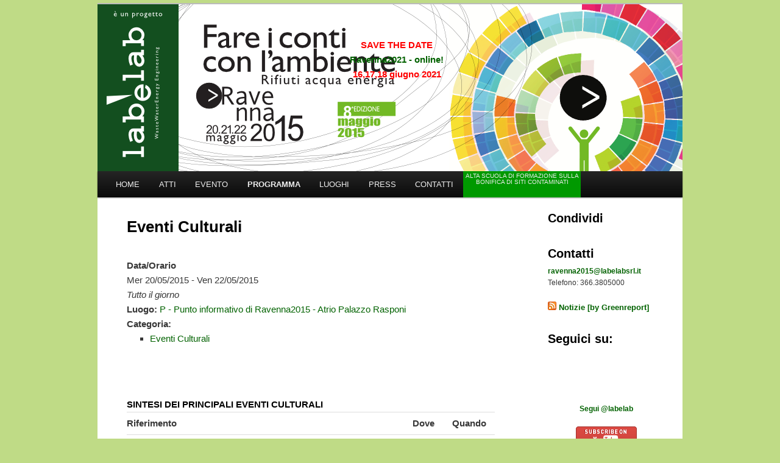

--- FILE ---
content_type: text/html; charset=UTF-8
request_url: https://www.labelabsrl.it/ravenna2015/events/eventi-culturali/
body_size: 8143
content:
<!DOCTYPE html> <!--[if IE 6]><html id="ie6" lang="it-IT" prefix="og: https://ogp.me/ns# fb: https://ogp.me/ns/fb# article: https://ogp.me/ns/article#"> <![endif]--> <!--[if IE 7]><html id="ie7" lang="it-IT" prefix="og: https://ogp.me/ns# fb: https://ogp.me/ns/fb# article: https://ogp.me/ns/article#"> <![endif]--> <!--[if IE 8]><html id="ie8" lang="it-IT" prefix="og: https://ogp.me/ns# fb: https://ogp.me/ns/fb# article: https://ogp.me/ns/article#"> <![endif]--> <!--[if !(IE 6) | !(IE 7) | !(IE 8)  ]><!--><html lang="it-IT" prefix="og: https://ogp.me/ns# fb: https://ogp.me/ns/fb# article: https://ogp.me/ns/article#" xmlns:fb="http://ogp.me/ns/fb#"> <!--<![endif]--><head><meta charset="UTF-8" /><meta name="viewport" content="width=device-width" /><link media="all" href="https://www.labelabsrl.it/ravenna2015/wp-content/cache/autoptimize/4/css/autoptimize_27a8efbb3c5e042c2ab623f26309505b.css" rel="stylesheet" /><title>Eventi Culturali | Ravenna2015 &#8211; 20/21/22 MAGGIO 2015</title><link rel="profile" href="http://gmpg.org/xfn/11" /><link rel="pingback" href="https://www.labelabsrl.it/ravenna2015/xmlrpc.php" /><link rel="icon" 
 type="image/png" 
 href="http://www.labelab.it/ravenna2012/favicon.png"> <!--[if lt IE 9]> <script src="https://www.labelabsrl.it/ravenna2015/wp-content/themes/twentyeleven/js/html5.js" type="text/javascript"></script> <![endif]--><link rel='dns-prefetch' href='//s.w.org' /><link rel="alternate" type="application/rss+xml" title="Ravenna2015 - 20/21/22 MAGGIO 2015 &raquo; Feed" href="https://www.labelabsrl.it/ravenna2015/feed/" /><link rel="alternate" type="application/rss+xml" title="Ravenna2015 - 20/21/22 MAGGIO 2015 &raquo; Feed dei commenti" href="https://www.labelabsrl.it/ravenna2015/comments/feed/" /> <script type='text/javascript' id='wp-polyfill-js-after'>( 'fetch' in window ) || document.write( '<script src="https://www.labelabsrl.it/ravenna2015/wp-includes/js/dist/vendor/wp-polyfill-fetch.min.js?ver=3.0.0"></scr' + 'ipt>' );( document.contains ) || document.write( '<script src="https://www.labelabsrl.it/ravenna2015/wp-includes/js/dist/vendor/wp-polyfill-node-contains.min.js?ver=3.42.0"></scr' + 'ipt>' );( window.DOMRect ) || document.write( '<script src="https://www.labelabsrl.it/ravenna2015/wp-includes/js/dist/vendor/wp-polyfill-dom-rect.min.js?ver=3.42.0"></scr' + 'ipt>' );( window.URL && window.URL.prototype && window.URLSearchParams ) || document.write( '<script src="https://www.labelabsrl.it/ravenna2015/wp-includes/js/dist/vendor/wp-polyfill-url.min.js?ver=3.6.4"></scr' + 'ipt>' );( window.FormData && window.FormData.prototype.keys ) || document.write( '<script src="https://www.labelabsrl.it/ravenna2015/wp-includes/js/dist/vendor/wp-polyfill-formdata.min.js?ver=3.0.12"></scr' + 'ipt>' );( Element.prototype.matches && Element.prototype.closest ) || document.write( '<script src="https://www.labelabsrl.it/ravenna2015/wp-includes/js/dist/vendor/wp-polyfill-element-closest.min.js?ver=2.0.2"></scr' + 'ipt>' );( 'objectFit' in document.documentElement.style ) || document.write( '<script src="https://www.labelabsrl.it/ravenna2015/wp-includes/js/dist/vendor/wp-polyfill-object-fit.min.js?ver=2.3.4"></scr' + 'ipt>' );</script> <link rel="https://api.w.org/" href="https://www.labelabsrl.it/ravenna2015/wp-json/" /><link rel="EditURI" type="application/rsd+xml" title="RSD" href="https://www.labelabsrl.it/ravenna2015/xmlrpc.php?rsd" /><link rel="wlwmanifest" type="application/wlwmanifest+xml" href="https://www.labelabsrl.it/ravenna2015/wp-includes/wlwmanifest.xml" /><meta name="generator" content="WordPress 5.7.14" /><link rel="canonical" href="https://www.labelabsrl.it/ravenna2015/events/eventi-culturali/" /><link rel="alternate" type="application/json+oembed" href="https://www.labelabsrl.it/ravenna2015/wp-json/oembed/1.0/embed?url=https%3A%2F%2Fwww.labelabsrl.it%2Fravenna2015%2Fevents%2Feventi-culturali%2F" /><link rel="alternate" type="text/xml+oembed" href="https://www.labelabsrl.it/ravenna2015/wp-json/oembed/1.0/embed?url=https%3A%2F%2Fwww.labelabsrl.it%2Fravenna2015%2Fevents%2Feventi-culturali%2F&#038;format=xml" /><meta name="wpsso:mark:begin" content="wpsso meta tags begin"/><meta name="generator" content="WPSSO Core 8.28.2/S"/><link rel="shortlink" href="https://www.labelabsrl.it/ravenna2015/?p=238"/><meta property="fb:app_id" content="966242223397117"/><meta property="og:type" content="article"/><meta property="og:url" content="https://www.labelabsrl.it/ravenna2015/events/eventi-culturali/"/><meta property="og:locale" content="it_IT"/><meta property="og:site_name" content="Ravenna2015 - 20/21/22 MAGGIO 2015"/><meta property="og:title" content="Eventi Culturali"/><meta property="og:description" content="Dove Quando EMERGENZE CREATIVE 2015 | 8a edizione a cura di Silvia Cirelli artista: Sergio Policicchio happening artistico Clicca per dettagli. via Casa Matha Dal 20 al 22 maggio 2015 ore 16-19 Conferenza-Educational &quot;turismo sostenibile e conservazione delle biodiversit&agrave; &quot; - Con la..."/><meta property="og:updated_time" content="2015-04-15T12:49:37+00:00"/><meta property="og:image" content="https://www.labelabsrl.it/ravenna2015/wp-content/uploads/sites/4/2015/03/raccolta-differenziata_ravenna-22-maggio-1200x630-cropped.jpg"/><meta property="og:image:width" content="1200"/><meta property="og:image:height" content="630"/><meta property="article:publisher" content="https://www.facebook.com/labelabsrl"/><meta property="article:published_time" content="2015-03-23T07:48:52+00:00"/><meta property="article:modified_time" content="2015-04-15T12:49:37+00:00"/><meta name="twitter:domain" content="www.labelabsrl.it"/><meta name="twitter:site" content="@labelab"/><meta name="twitter:title" content="Eventi Culturali"/><meta name="twitter:description" content="Dove Quando EMERGENZE CREATIVE 2015 | 8a edizione a cura di Silvia Cirelli artista: Sergio Policicchio happening artistico Clicca per dettagli. via Casa Matha Dal 20 al 22 maggio 2015 ore 16-19..."/><meta name="twitter:card" content="summary_large_image"/><meta name="twitter:image" content="https://www.labelabsrl.it/ravenna2015/wp-content/uploads/sites/4/2015/03/raccolta-differenziata_ravenna-22-maggio-1200x1704.jpg?p=238"/><meta name="twitter:label1" content="Written by"/><meta name="twitter:data1" content="webmaster"/><meta name="twitter:label2" content="Est. reading time"/><meta name="twitter:data2" content="1 minute"/><link itemprop="url" href="https://www.labelabsrl.it/ravenna2015/events/eventi-culturali/"/><meta itemprop="name" content="Eventi Culturali"/><meta itemprop="description" content="Dove Quando EMERGENZE CREATIVE 2015 | 8a edizione a cura di Silvia Cirelli artista: Sergio Policicchio happening artistico Clicca per dettagli. via Casa Matha Dal 20 al 22 maggio 2015 ore 16-19 Conferenza-Educational &quot;turismo sostenibile e..."/><link itemprop="image" href="https://www.labelabsrl.it/ravenna2015/wp-content/uploads/sites/4/2015/03/raccolta-differenziata_ravenna-22-maggio-1200x1200-cropped.jpg"/><link itemprop="image" href="https://www.labelabsrl.it/ravenna2015/wp-content/uploads/sites/4/2015/03/raccolta-differenziata_ravenna-22-maggio-1200x900-cropped.jpg"/><link itemprop="image" href="https://www.labelabsrl.it/ravenna2015/wp-content/uploads/sites/4/2015/03/raccolta-differenziata_ravenna-22-maggio-1200x675-cropped.jpg"/><link itemprop="thumbnailurl" href="https://www.labelabsrl.it/ravenna2015/wp-content/uploads/sites/4/2015/03/raccolta-differenziata_ravenna-22-maggio-1200x630-cropped.jpg"/><meta name="author" content="webmaster"/><meta name="description" content="Dove Quando EMERGENZE CREATIVE 2015 | 8a edizione a cura di Silvia Cirelli artista: Sergio Policicchio happening artistico Clicca per dettagli. via Casa Matha Dal 20 al 22 maggio 2015 ore 16-19 Conferenza-Educational..."/><meta name="thumbnail" content="https://www.labelabsrl.it/ravenna2015/wp-content/uploads/sites/4/2015/03/raccolta-differenziata_ravenna-22-maggio-1200x630-cropped.jpg"/><meta name="robots" content="follow, index, max-snippet:-1, max-image-preview:large, max-video-preview:-1"/><meta name="wpsso:mark:end" content="wpsso meta tags end"/>  <script type="text/javascript">var _gaq = _gaq || [];
  _gaq.push(['_setAccount', 'UA-3964138-9']);
  _gaq.push(['_setCookiePath', '/ravenna2015']);
  _gaq.push(['_trackPageview']);

  (function() {
    var ga = document.createElement('script'); ga.type = 'text/javascript'; ga.async = true;
    ga.src = ('https:' == document.location.protocol ? 'https://ssl' : 'http://www') + '.google-analytics.com/ga.js';
    var s = document.getElementsByTagName('script')[0]; s.parentNode.insertBefore(ga, s);
  })();</script> </head><body class="event-template-default single single-event postid-238 wp-embed-responsive single-author singular two-column right-sidebar"><div id="fb-root"></div><div id="page" class="hfeed"><header id="branding" role="banner"><div id="postit-top"><div style="position:relative;top:35px;"><span style="color:#ff0000;">SAVE THE DATE<br><a href="https://www.labelab.it/ravenna2021/">Ravenna2021 - online!</a><br>16,17,18 giugno 2021</span></div></div><hgroup><h1 id="site-title"><span><a href="https://www.labelabsrl.it/ravenna2015/" title="Ravenna2015 &#8211; 20/21/22 MAGGIO 2015" rel="home">Ravenna2015 &#8211; 20/21/22 MAGGIO 2015</a></span></h1><h2 id="site-description">Fare i conti con l&#039;ambiente</h2></hgroup> <a href="https://www.labelabsrl.it/ravenna2015/"> <img src="https://www.labelabsrl.it/ravenna2015/wp-content/uploads/sites/4/2014/07/banner_home.png" width="1000" height="288" alt="" /> </a><div class="only-search with-image"></div><nav id="access" role="navigation"><h3 class="assistive-text">Menu principale</h3><div class="skip-link"><a class="assistive-text" href="#content" title="Vai al contenuto principale">Vai al contenuto principale</a></div><div class="skip-link"><a class="assistive-text" href="#secondary" title="Vai al contenuto secondario">Vai al contenuto secondario</a></div><div class="menu-menu-1-container"><ul><li id="item-id">Menu:</li><li id="menu-item-18" class="menu-item menu-item-type-custom menu-item-object-custom menu-item-home menu-item-18"><a href="http://www.labelabsrl.it/ravenna2015/">Home</a></li><li id="menu-item-419" class="menu-item menu-item-type-post_type menu-item-object-page menu-item-419"><a href="https://www.labelabsrl.it/ravenna2015/atti/">Atti</a></li><li id="menu-item-189" class="menu-item menu-item-type-post_type menu-item-object-page menu-item-has-children menu-item-189"><a href="https://www.labelabsrl.it/ravenna2015/evento/">Evento</a><ul class="sub-menu"><li id="menu-item-191" class="menu-item menu-item-type-post_type menu-item-object-page menu-item-191"><a href="https://www.labelabsrl.it/ravenna2015/evento/patrocini/">Patrocini</a></li><li id="menu-item-203" class="menu-item menu-item-type-post_type menu-item-object-page menu-item-203"><a href="https://www.labelabsrl.it/ravenna2015/evento/con-il-contributo-di/">Con il contributo di</a></li><li id="menu-item-190" class="menu-item menu-item-type-post_type menu-item-object-page menu-item-190"><a href="https://www.labelabsrl.it/ravenna2015/evento/partner/">Partner</a></li><li id="menu-item-207" class="menu-item menu-item-type-post_type menu-item-object-page menu-item-207"><a href="https://www.labelabsrl.it/ravenna2015/evento/collaborazione-scientifica/">Collaborazione scientifica</a></li><li id="menu-item-204" class="menu-item menu-item-type-post_type menu-item-object-page menu-item-204"><a href="https://www.labelabsrl.it/ravenna2015/evento/media-partner/">Media partner</a></li><li id="menu-item-212" class="menu-item menu-item-type-post_type menu-item-object-page menu-item-212"><a href="https://www.labelabsrl.it/ravenna2015/evento/supporto/">Supporto</a></li><li id="menu-item-220" class="menu-item menu-item-type-post_type menu-item-object-page menu-item-220"><a href="https://www.labelabsrl.it/ravenna2015/evento/condizioni-di-partecipazione-e-iscrizione/">Condizioni</a></li></ul></li><li id="menu-item-227" class="menu-item menu-item-type-post_type menu-item-object-page current-menu-ancestor current-menu-parent current_page_parent current_page_ancestor menu-item-has-children menu-item-227"><a href="https://www.labelabsrl.it/ravenna2015/programma/">Programma</a><ul class="sub-menu"><li id="menu-item-235" class="menu-item menu-item-type-post_type menu-item-object-page menu-item-235"><a href="https://www.labelabsrl.it/ravenna2015/programma/conferenze/">Conferenze</a></li><li id="menu-item-237" class="menu-item menu-item-type-post_type menu-item-object-page menu-item-237"><a href="https://www.labelabsrl.it/ravenna2015/programma/labmeeting/">Labmeeting</a></li><li id="menu-item-236" class="menu-item menu-item-type-post_type menu-item-object-page menu-item-236"><a href="https://www.labelabsrl.it/ravenna2015/programma/workshop/">Workshop</a></li><li id="menu-item-239" class="menu-item menu-item-type-post_type menu-item-object-event current-menu-item menu-item-239"><a href="https://www.labelabsrl.it/ravenna2015/events/eventi-culturali/" aria-current="page">Eventi Culturali</a></li></ul></li><li id="menu-item-22" class="menu-item menu-item-type-post_type menu-item-object-page menu-item-22"><a title="Luoghi e Ospitalità" href="https://www.labelabsrl.it/ravenna2015/luoghi/">Luoghi</a></li><li id="menu-item-170" class="menu-item menu-item-type-post_type menu-item-object-page menu-item-170"><a href="https://www.labelabsrl.it/ravenna2015/press/">Press</a></li><li id="menu-item-25" class="menu-item menu-item-type-post_type menu-item-object-page menu-item-25"><a href="https://www.labelabsrl.it/ravenna2015/contatti/">Contatti</a></li><li id="menu-item-245" class="menu-item menu-item-type-custom menu-item-object-custom menu-item-245"><a href="http://www.labelabsrl.it/ravenna2015/bonifiche/">ALTA SCUOLA DI FORMAZIONE  SULLA BONIFICA DI SITI CONTAMINATI</a></li></ul></div></nav></header><div id="main"><div id="primary"><div id="content" role="main"><article id="post-238" class="post-238 event type-event status-publish hentry event-categories-eventi-culturali"><header class="entry-header"><h1 class="entry-title">Eventi Culturali</h1></header><div class="entry-content"><div id='eventimg'></div><p style='width:350px;'> <strong>Data/Orario</strong><br/> Mer 20/05/2015 - Ven 22/05/2015<br /><i>Tutto il giorno</i></p><p> <strong>Luogo:</strong> <a href="https://www.labelabsrl.it/ravenna2015/locations/p-punto-informativo-di-ravenna2015-atrio-palazzo-rasponi/">P - Punto informativo di Ravenna2015 - Atrio Palazzo Rasponi</a></p><p> <strong>Categoria: </strong><ul class="event-categories"><li><a href="https://www.labelabsrl.it/ravenna2015/events/categories/eventi-culturali/">Eventi Culturali</a></li></ul></p> <br style="clear:both" /> <br /><h2><b>SINTESI DEI PRINCIPALI EVENTI CULTURALI </b></h2><table border="1" width="654" cellspacing="0" cellpadding="0"><tbody><tr><td width="539"><strong>Riferimento</strong></td><td width="47"><p align="center"><strong>Dove</strong></p></td><td width="68"><p align="center"><strong>Quando</strong></p></td></tr><tr><td width="539"><a title="EMERGENZE CREATIVE 2015 | 8a edizione" href="http://www.labelabsrl.it/ravenna2015/evento/emergenze-creative-2015/"><strong>EMERGENZE CREATIVE 2015 | 8a edizione</strong></a><br /> <a title="EMERGENZE CREATIVE 2015 | 8a edizione" href="http://www.labelabsrl.it/ravenna2015/evento/emergenze-creative-2015/"><strong>a cura di Silvia Cirelli</strong></a><br /> <a title="EMERGENZE CREATIVE 2015 | 8a edizione" href="http://www.labelabsrl.it/ravenna2015/evento/emergenze-creative-2015/"><strong>artista: Sergio Policicchio</strong></a><br /> <a title="EMERGENZE CREATIVE 2015 | 8a edizione" href="http://www.labelabsrl.it/ravenna2015/evento/emergenze-creative-2015/"><strong>happening artistico </strong></a></p><p><a title="EMERGENZE CREATIVE 2015 | 8a edizione" href="http://www.labelabsrl.it/ravenna2015/evento/emergenze-creative-2015/">Clicca per dettagli.</a></td><td width="47"><p style="text-align: center;">via Casa Matha</p></td><td width="68"><p align="center">Dal 20 al 22 maggio 2015<br /> ore 16-19</p></td></tr><tr><td width="539"><strong>Conferenza-Educational &#8220;turismo sostenibile e conservazione delle biodiversità &#8221; &#8211; </strong>Con la partecipazione di Luigi Bruzzi (Dipartimento di Fisica, Uni Bologna) e Marco Abbiati (Scienze Biologiche, Geologiche e Ambientali, Ravenna)</td><td width="47"><p style="text-align: center;">Liceo Scientifico Oriani</p></td><td width="68"><p style="text-align: center;">Giovedì 21 maggio 2015<br /> ore 9</p></td></tr><tr><td width="539"><strong>Conferenza-Educational &#8220;Il viaggio come metafora della vita&#8221; </strong>(seconda edizione)Con la partecipazione di Umberto Torelli, Corriere della Sera</td><td width="47"><p style="text-align: center;">Liceo Classico Dante Alighieri</p></td><td width="68"><p style="text-align: center;">Venerdì 22 maggio 2015<br /> ore 11</p></td></tr><tr><td width="539"><a title="Clicca per visualizzare la locandina" href="http://www.labelabsrl.it/ravenna2015/wp-content/uploads/sites/4/2015/03/raccolta-differenziata_ravenna-22-maggio.jpg">Presentazione del Libro &#8220;<strong>La raccolta differenziata&#8221;</strong></a>, il saggio di Daniele Fortini, Nadia Ramazzini &#8211; Ediesse Editrice. Introduce: Filippo Brandolini, Presidente Federambiente</td><td width="47"><p style="text-align: center;">Libreria Feltrinelli Via Diaz</p></td><td width="68"><p style="text-align: center;">Venerdì 22 maggio 2015<br /> ore 16</p></td></tr><tr><td width="539"><strong>DissensoCognitivo | Live painting a tema ambientale. </strong><a href="http://www.flickr.com/photos/79994899@N02">http://www.flickr.com/photos/79994899@N02</a></td><td width="47">Luoghi vari</td><td width="68"><p align="center">Dal 20 al 22 maggio 2015</p></td></tr><tr><td width="539"><strong>Mostra MAR: Il Bel Paese<br /> </strong>L’Italia dal Risorgimento alla Grande Guerra<br /> dai Macchiaioli ai Futuristi<br /> 22 febbraio &#8211; 14 giugno 2015Scarica la locandina: <a class="download-link" title="" href="http://www.labelabsrl.it/ravenna2015/download/275/" rel="nofollow"> pieghevole-EN-web.pdf</a></td><td width="47">MAR Museo d&#8217;Arte della città di Ravenna</td><td width="68"><p align="center">fino al 14 giugno 2015</p></td></tr></tbody></table> Aggiungi al tuo calendario: <a href="https://www.labelabsrl.it/ravenna2015/events/eventi-culturali/ical/">iCal</a> / <a href="http://www.google.com/calendar/event?action=TEMPLATE&#038;text=Eventi+Culturali&#038;dates=20150520T000000/20150522T000000&#038;details=%3Cb%3ESINTESI+DEI+PRINCIPALI+EVENTI+CULTURALI+%3C%2Fb%3E%3Cstrong%3ERiferimento%3C%2Fstrong%3E%3Cstrong%3EDove%3C%2Fstrong%3E%3Cstrong%3EQuando%3C%2Fstrong%3E%3Ca+title%3D%22EMERGENZE+CREATIVE+2015+%7C+8a+edizione%22+href%3D%22http%3A%2F%2Fwww.labelabsrl.it%2Fravenna2015%2Fevento%2Femergenze-creative-2015%2F%22%3E%3Cstrong%3EEMERGENZE+CREATIVE+2015+%7C+8a+edizione%3C%2Fstrong%3E%3C%2Fa%3E%3Ca+title%3D%22EMERGENZE+CREATIVE+2015+%7C+8a+edizione%22+href%3D%22http%3A%2F%2Fwww.labelabsrl.it%2Fravenna2015%2Fevento%2Femergenze-creative-2015%2F%22%3E%3Cstrong%3Ea+cura+di+Silvia+Cirelli%3C%2Fstrong%3E%3C%2Fa%3E%3Ca+title%3D%22EMERGENZE+CREATIVE+2015+%7C+8a+edizione%22+href%3D%22http%3A%2F%2Fwww.labelabsrl.it%2Fravenna2015%2Fevento%2Femergenze-creative-2015%2F%22%3E%3Cstrong%3Eartista%3A+Sergio+Policicchio%3C%2Fstrong%3E%3C%2Fa%3E%3Ca+title%3D%22EMERGENZE+CREATIVE+2015+%7C+8a+edizione%22+href%3D%22http%3A%2F%2Fwww.labelabsrl.it%2Fravenna2015%2Fevento%2Femergenze-creative-2015%2F%22%3E%3Cstrong%3Ehappening+artistico+%3C%2Fstrong%3E%3C%2Fa%3E%3Ca+title%3D%22EMERGENZE+CREATIVE+2015+%7C+8a+edizione%22+href%3D%22http%3A%2F%2Fwww.labelabsrl.it%2Fravenna2015%2Fevento%2Femergenze-creative-2015%2F%22%3EClicca+per+dettagli.%3C%2Fa%3Evia+Casa+MathaDal+20+al+22+maggio+2...&#038;location=Piazza+Kennedy%2C+12%2C+Ravenna%2C+Italia&#038;trp=false&#038;sprop=https%3A%2F%2Fwww.labelabsrl.it%2Fravenna2015%2Fevents%2Feventi-culturali%2F&#038;sprop=name:Ravenna2015+-+20%2F21%2F22+MAGGIO+2015&#038;ctz=Europe%2FRome" target="_blank"><img src="https://www.google.com/calendar/images/ext/gc_button2.gif" alt="0" border="0"></a><div id='relatori'></div></div><footer class="entry-meta"></footer></article><div id="comments"></div></div></div><div id="secondary" class="widget-area" role="complementary"><aside id="text-5" class="widget widget_text"><h3 class="widget-title">Condividi</h3><div class="textwidget"><fb:share-button type="button"></fb:share-button></div></aside><aside id="text-6" class="widget widget_text"><h3 class="widget-title">Contatti</h3><div class="textwidget"><a href="javascript:DeCryptX('0r0a3y2g1o0n1b021101270@1m2c1c1f3o1b3e2u0r2n203l0t')">&#114;&#97;&#118;&#101;n&#110;a2015&#64;&#108;&#97;&#98;el&#97;&#98;srl.it</a><br /> Telefono: 366.3805000</div></aside><aside id="rss-2" class="widget widget_rss"><h3 class="widget-title"><a class="rsswidget" href="http://www.greenreport.it/feed/"><img class="rss-widget-icon" style="border:0" width="14" height="14" src="https://www.labelabsrl.it/ravenna2015/wp-includes/images/rss.png" alt="RSS" /></a> <a class="rsswidget" href="">Notizie [by Greenreport]</a></h3></aside><aside id="text-7" class="widget widget_text"><h3 class="widget-title">Seguici su:</h3><div class="textwidget"><center> <iframe src="//www.facebook.com/plugins/follow.php?href=https%3A%2F%2Fwww.facebook.com%2Flabelabsrl&amp;width=200&amp;height=80&amp;colorscheme=light&amp;layout=standard&amp;show_faces=true" scrolling="no" frameborder="0" style="border:none; overflow:hidden; width:100%; height:80px;" allowTransparency="true"></iframe> <a href="https://twitter.com/labelab" class="twitter-follow-button" data-show-count="false" data-lang="it" data-dnt="true">Segui @labelab</a> <br /><br /> <a href="http://www.youtube.com/user/progettolabelab"><img src="//s.ytimg.com/yt/img/creators_corner/Subscribe_to_my_videos/YT_Subscribe_130x36_red.png" alt="Iscriviti al mio canale YouTube"/></a><img src="//www.youtube-nocookie.com/gen_204?feature=creators_cornier-//s.ytimg.com/yt/img/creators_corner/Subscribe_to_my_videos/YT_Subscribe_130x36_red.png" style="display: none"/></center></div></aside></div> ﻿</div><footer id="colophon" role="contentinfo"><div id="site-generator"><div style='float:right;width:209px;margin-top:-15px;'><a href='http://www.comune.ra.it/' title='In collaborazione con il Comune di Ravenna.' target='_blank'><img alt='Loghi Comune Ravenna' src='http://www.labelab.it/site/wp-content/uploads/sites/4/com-ravenna-2015.png' width=209 height=80></a></div><strong>Ravenna2015</strong> e' un progetto <a href="http://www.labelab.it" target="_BLANK">Labelab Srl</a> &copy; 2014 P.IVA: 02151361207<br /> <a href='http://www.labelab.it/ravenna2015/'>Home</a> / <a href="http://www.labelab.it/site/wp-content/uploads/sites/2/notelegali.php" onClick= "window.open('http://www.labelab.it/site/wp-content/uploads/sites/4/notelegali.php','Note Legali', 'height=600, width=800, scrollbars, top=60, left=40');return false;">Note legali</a> / <a href="http://www.labelab.it/ravenna2015/privacy/" onClick= "window.open('http://www.labelab.it/ravenna2015/privacy/','Privacy', 'height=600, width=800, scrollbars, top=60, left=40');return false;">Privacy</a> / <a href="#">Contatti</a></div><div id="footer-banner"><div id="footerloghi" class="table"><div class="row"><div class="firsttd cell">Con il contributo di</div><div class="cell"><a target="_blank" href="http://www.labelab.it/ravenna2015/wp-content/plugins/wp-adserve/adclick.php?id=1035" style="text-decoration:none;" title="sponsor: Ordine degli Ingegneri della provincia di Ravenna"><img src="/site/wp-content/uploads/sites/4/banner/patrocini/ingegneri-RA.png" alt="Ordine degli Ingegneri della provincia di Ravenna"></a></div><div class="cell"><a target="_blank" href="http://www.labelab.it/ravenna2015/wp-content/plugins/wp-adserve/adclick.php?id=28" style="text-decoration:none;" title="sponsor: Camera di Commercio Ravenna"><img src="/site/wp-content/uploads/sites/4/banner/patrocini/cammcommra.png" alt="Camera di Commercio Ravenna"></a></div><div class="cell"><a target="_blank" href="http://www.labelab.it/ravenna2015/wp-content/plugins/wp-adserve/adclick.php?id=1039" style="text-decoration:none;" title="sponsor: ENEL spa"><img src="/site/wp-content/uploads/sites/4/banner/sponsor/ENEL.png" alt="ENEL spa"></a></div><div class="cell"><a target="_blank" href="http://www.labelab.it/ravenna2015/wp-content/plugins/wp-adserve/adclick.php?id=1017" style="text-decoration:none;" title="sponsor: Hera Spa"><img src="/site/wp-content/uploads/sites/4/banner/sponsor/hera.png" alt="Hera Spa"></a></div><div class="cell"><a target="_blank" href="http://www.labelab.it/ravenna2015/wp-content/plugins/wp-adserve/adclick.php?id=1186" style="text-decoration:none;" title="sponsor: Consorzio ASTRA"><img src="/site/wp-content/uploads/sites/4/banner/sponsor/Ra2014-140x80-astra.png" alt="Consorzio ASTRA"></a></div><div class="cell"><a target='_blank' href='http://www.labelab.it/ravenna2015/wp-content/plugins/wp-adserve/adclick.php?id=152' style='text-decoration:none;' title='partner: SGM Ingegneria srl, Ferrara' ><img src='/site/wp-content/uploads/sites/4/banner/partner/sgmingegneria.png' alt='SGM Ingegneria srl, Ferrara' /></a></div><div class="cell"><a target="_blank" href="http://www.labelab.it/ravenna2015/wp-content/plugins/wp-adserve/adclick.php?id=1038" style="text-decoration:none;" title="sponsor: emz Tecnologie Ambientali"><img src="/site/wp-content/uploads/sites/4/banner/sponsor/emz.png" alt="emz Tecnologie Ambientali"></a></div><div class="cell"><a target="_blank" href="http://www.labelab.it/ravenna2015/wp-content/plugins/wp-adserve/adclick.php?id=1159" style="text-decoration:none;" title="sponsor: IWC Club"><img src="/site/wp-content/uploads/sites/4/banner/iwc.png" alt="IWC Club"></a></div><div class="cell"><a target="_blank" href="http://www.labelab.it/ravenna2015/wp-content/plugins/wp-adserve/adclick.php?id=1142" style="text-decoration:none;" title="sponsor: Studio Beta Consulting"><img src="/site/wp-content/uploads/sites/4/banner/tech/sbc.png" alt="Studio Beta Consulting"></a></div><div class="cell"><a target="_blank" href="http://www.labelab.it/ravenna2015/wp-content/plugins/wp-adserve/adclick.php?id=1114" style="text-decoration:none;" title="sponsor: Ausilia"><img src="/site/wp-content/uploads/sites/4/banner/sponsor/ausilia.png" alt="Ausilia"></a></div><div class="cell"><a target="_blank" href="http://www.labelab.it/ravenna2015/wp-content/plugins/wp-adserve/adclick.php?id=1160" style="text-decoration:none;" title="sponsor: Guardie ai Fuochi del Porto di Venezia"><img src="/site/wp-content/uploads/sites/4/banner/guardiefuochivenezia.png" alt="Guardie ai Fuochi del Porto di Venezia"></a></div><div class="cell"><a target="_blank" href="http://www.labelab.it/ravenna2015/wp-content/plugins/wp-adserve/adclick.php?id=1182" style="text-decoration:none;" title="sponsor: Banca Popolare dell’Emilia Romagna"><img src="/site/wp-content/uploads/sites/4/banner/sponsor/BPER-140x60.png" alt="Banca Popolare dell’Emilia Romagna"></a></div><div class="cell"><a target="_blank" href="http://www.labelab.it/ravenna2015/wp-content/plugins/wp-adserve/adclick.php?id=1156" style="text-decoration:none;" title="sponsor: Stadler Italia"><img src="/site/wp-content/uploads/sites/4/banner/sponsor/stadler.png" alt="Stadler Italia"></a></div></div><div class="row"><div class="firsttd cell">Patrocini</div><div class="cell"> <a target='_blank' href='http://www.labelab.it/ravenna2015/wp-content/plugins/wp-adserve/adclick.php?id=1029' style='text-decoration:none;' title='patrocini: ANDIS Associazione Nazionale di Ingegneria Sanitaria Ambientale' ><img src='/site/wp-content/uploads/sites/4/banner/patrocini/ANDIS.png' alt='ANDIS Associazione Nazionale di Ingegneria Sanitaria Ambientale' /></a></div><div class="cell"> <a target='_blank' href='http://www.labelab.it/ravenna2015/wp-content/plugins/wp-adserve/adclick.php?id=1093' style='text-decoration:none;' title='patrocini: ETHICA - Forum di riflessione' ><img src='/site/wp-content/uploads/sites/4/banner/patrocini/ETHICA.png' alt='ETHICA - Forum di riflessione' /></a></div><div class="cell"><a target='_blank' href='http://www.labelab.it/ravenna2015/wp-content/plugins/wp-adserve/adclick.php?id=1121' style='text-decoration:none;' title='patrocini: ANCI Emilia-Romagna' ><img src='/site/wp-content/uploads/sites/4/banner/patrocini/ANCI-ER.png' alt='ANCI Emilia-Romagna' /></a></div><div class="cell"> <a target='_blank' href='http://www.labelab.it/ravenna2015/wp-content/plugins/wp-adserve/adclick.php?id=1187' style='text-decoration:none;' title='patrocini: Confimi Impresa Ravenna' ><img src='/site/wp-content/uploads/sites/4/banner/patrocini/Confimi.png' alt='Confimi Impresa Ravenna' /></a></div><div class="cell"><a target='_blank' href='http://www.labelab.it/ravenna2015/wp-content/plugins/wp-adserve/adclick.php?id=1120' style='text-decoration:none;' title='patrocini: AIDII Sezione TER' ><img src='/site/wp-content/uploads/sites/4/banner/patrocini/AIDII.png' alt='AIDII Sezione TER' /></a></div><div class="cell"> <a target='_blank' href='http://www.labelab.it/ravenna2015/wp-content/plugins/wp-adserve/adclick.php?id=1140' style='text-decoration:none;' title='patrocini: Fondazione Flaminia' ><img src='/site/wp-content/uploads/sites/4/banner/patrocini/flaminia.png' alt='Fondazione Flaminia' /></a></div><div class="cell"><a target='_blank' href='http://www.labelab.it/ravenna2015/wp-content/plugins/wp-adserve/adclick.php?id=27' style='text-decoration:none;' title='patrocini: Regione Emilia - Romagna' ><img src='/site/wp-content/uploads/sites/4/banner/patrocini/rer.png' alt='Regione Emilia - Romagna' /></a></div><div class="cell"> <a target='_blank' href='http://www.labelab.it/ravenna2015/wp-content/plugins/wp-adserve/adclick.php?id=1094' style='text-decoration:none;' title='patrocini: AISA, Associazione Italiana Scienze Ambientali' ><img src='/site/wp-content/uploads/sites/4/banner/patrocini/AISA.png' alt='AISA, Associazione Italiana Scienze Ambientali' /></a></div><div class="cell"><a target='_blank' href='http://www.labelab.it/ravenna2015/wp-content/plugins/wp-adserve/adclick.php?id=1163' style='text-decoration:none;' title='patrocini: ATIA-ISWA Italia' ><img src='/site/wp-content/uploads/sites/4/banner/patrocini/atiaiswa.png' alt='ATIA-ISWA Italia' /></a></div><div class="cell"> <a target='_blank' href='http://www.labelab.it/ravenna2015/wp-content/plugins/wp-adserve/adclick.php?id=1004' style='text-decoration:none;' title='patrocini: Legacoop' ><img src='/site/wp-content/uploads/sites/4/banner/patrocini/legacoop.png' alt='Legacoop' /></a></div><div class="cell"><a target='_blank' href='http://www.labelab.it/ravenna2015/wp-content/plugins/wp-adserve/adclick.php?id=1035' style='text-decoration:none;' title='patrocini: Ordine degli Ingegneri della provincia di Ravenna' ><img src='/site/wp-content/uploads/sites/4/banner/patrocini/ingegneri-RA.png' alt='Ordine degli Ingegneri della provincia di Ravenna' /></a></div><div class="cell"> <a target='_blank' href='http://www.labelab.it/ravenna2015/wp-content/plugins/wp-adserve/adclick.php?id=1161' style='text-decoration:none;' title='patrocini: Autorità Portuale di Ravenna' ><img src='/site/wp-content/uploads/sites/4/banner/patrocini/autportRA.png' alt='Autorità Portuale di Ravenna' /></a></div><div class="cell"><a target='_blank' href='http://www.labelab.it/ravenna2015/wp-content/plugins/wp-adserve/adclick.php?id=29' style='text-decoration:none;' title='patrocini: Corso di Laurea in Scienze Ambientali, Ravenna' ><img src='/site/wp-content/uploads/sites/4/banner/patrocini/cssambientali.png' alt='Corso di Laurea in Scienze Ambientali, Ravenna' /></a></div><div class="cell"> <a target='_blank' href='http://www.labelab.it/ravenna2015/wp-content/plugins/wp-adserve/adclick.php?id=1001' style='text-decoration:none;' title='patrocini: CNA' ><img src='/site/wp-content/uploads/sites/4/banner/patrocini/cna.png' alt='CNA' /></a></div><div class="cell"><a target='_blank' href='http://www.labelab.it/ravenna2015/wp-content/plugins/wp-adserve/adclick.php?id=1005' style='text-decoration:none;' title='patrocini: Confesercenti' ><img src='/site/wp-content/uploads/sites/4/banner/patrocini/confesercenti.png' alt='Confesercenti' /></a></div><div class="cell"> <a target='_blank' href='http://www.labelab.it/ravenna2015/wp-content/plugins/wp-adserve/adclick.php?id=1091' style='text-decoration:none;' title='patrocini: Camera di Commercio Ravenna' ><img src='/site/wp-content/uploads/sites/4/banner/patrocini/cammcommra.png' alt='Camera di Commercio Ravenna' /></a></div><div class="cell"><a target='_blank' href='http://www.labelab.it/ravenna2015/wp-content/plugins/wp-adserve/adclick.php?id=30' style='text-decoration:none;' title='patrocini: Confservizi Emilia - Romagna' ><img src='/site/wp-content/uploads/sites/4/banner/patrocini/confer.png' alt='Confservizi Emilia - Romagna' /></a></div><div class="cell"> <a target='_blank' href='http://www.labelab.it/ravenna2015/wp-content/plugins/wp-adserve/adclick.php?id=1000' style='text-decoration:none;' title='patrocini: Confindustria' ><img src='/site/wp-content/uploads/sites/4/banner/patrocini/confindustria.png' alt='Confindustria' /></a></div><div class="cell"><a target='_blank' href='http://www.labelab.it/ravenna2015/wp-content/plugins/wp-adserve/adclick.php?id=1111' style='text-decoration:none;' title='patrocini: Associazione Idea di Ravenna' ><img src='/site/wp-content/uploads/sites/4/banner/patrocini/ideadiravenna.png' alt='Associazione Idea di Ravenna' /></a></div><div class="cell"> <a target='_blank' href='http://www.labelab.it/ravenna2015/wp-content/plugins/wp-adserve/adclick.php?id=1002' style='text-decoration:none;' title='patrocini: Confartigianato' ><img src='/site/wp-content/uploads/sites/4/banner/patrocini/confartigranato.png' alt='Confartigianato' /></a></div><div class="cell"><a target='_blank' href='http://www.labelab.it/ravenna2015/wp-content/plugins/wp-adserve/adclick.php?id=1162' style='text-decoration:none;' title='patrocini: Fise Assoambiente' ><img src='/site/wp-content/uploads/sites/4/banner/patrocini/fiseassoambiente.png' alt='Fise Assoambiente' /></a></div><div class="cell"> <a target="_blank" href="http://www.labelab.it/ravenna2015/wp-content/plugins/wp-adserve/adclick.php?id=1071" style="text-decoration:none;" title="patrocini: Collegio dei Periti Industriali e dei Periti Industriali Laureati della provincia di Ravenna"><img src="/site/wp-content/uploads/sites/4/banner/patrocini/perindra.png" alt="Collegio dei Periti Industriali e dei Periti Industriali Laureati della provincia di Ravenna"></a></div><div class="cell"> <a target='_blank' href='http://www.labelab.it/ravenna2015/wp-content/plugins/wp-adserve/adclick.php?id=1034' style='text-decoration:none;' title='patrocini: Collegio dei Geometri della Provincia di Ravenna' ><img src='/site/wp-content/uploads/sites/4/banner/patrocini/geometri-RA.png' alt='Collegio dei Geometri della Provincia di Ravenna' /></a></div><div class="cell"><a target='_blank' href='http://www.labelab.it/ravenna2015/wp-content/plugins/wp-adserve/adclick.php?id=1092' style='text-decoration:none;' title='patrocini: Confcommercio Ravenna' ><img src='/site/wp-content/uploads/sites/4/banner/patrocini/confcommercioravenna.png' alt='Confcommercio Ravenna' /></a></div><div class="cell"> <a target='_blank' href='http://www.labelab.it/ravenna2015/wp-content/plugins/wp-adserve/adclick.php?id=1119' style='text-decoration:none;' title='patrocini: Federambiente' ><img src='/site/wp-content/uploads/sites/4/banner/patrocini/federambiente.png' alt='Federambiente' /></a></div><div class="cell"><a target='_blank' href='http://www.labelab.it/ravenna2015/wp-content/plugins/wp-adserve/adclick.php?id=26' style='text-decoration:none;' title='patrocini: Provincia di Ravenna' ><img src='/site/wp-content/uploads/sites/4/banner/patrocini/provinciara.png' alt='Provincia di Ravenna' /></a></div><div class="cell"> <a target='_blank' href='http://www.labelab.it/ravenna2015/wp-content/plugins/wp-adserve/adclick.php?id=1003' style='text-decoration:none;' title='patrocini: Confcooperative' ><img src='/site/wp-content/uploads/sites/4/banner/patrocini/confcoperative.png' alt='Confcooperative' /></a></div><div class="cell"><a target='_blank' href='http://www.labelab.it/ravenna2015/wp-content/plugins/wp-adserve/adclick.php?id=1164' style='text-decoration:none;' title='patrocini: C.I.C. - Consorzio Italiano Compostatori' ><img src='/site/wp-content/uploads/sites/4/banner/patrocini/cic.png' alt='C.I.C. - Consorzio Italiano Compostatori' /></a></div><div class="cell"> <a target='_blank' href='http://www.labelab.it/ravenna2015/wp-content/plugins/wp-adserve/adclick.php?id=25' style='text-decoration:none;' title='patrocini: Comune di Ravenna' ><img src='/site/wp-content/uploads/sites/4/banner/patrocini/comunera.png' alt='Comune di Ravenna' /></a></div></div><div class="row"><div class="firsttd cell">Partner</div><div class="cell"> <a target='_blank' href='http://www.labelab.it/ravenna2015/wp-content/plugins/wp-adserve/adclick.php?id=150' style='text-decoration:none;' title='partner: Ecoricerche Srl, Sassuolo' ><img src='/site/wp-content/uploads/sites/4/banner/partner/ecorice.png' alt='Ecoricerche Srl, Sassuolo' /></a></div><div class="cell"> <a target='_blank' href='http://www.labelab.it/ravenna2015/wp-content/plugins/wp-adserve/adclick.php?id=143' style='text-decoration:none;' title='partner: Coop Impronte' ><img src='/site/wp-content/uploads/sites/4/banner/partner/impronte.png' alt='Coop Impronte' /></a></div><div class="cell"> <a target='_blank' href='http://www.labelab.it/ravenna2015/wp-content/plugins/wp-adserve/adclick.php?id=144' style='text-decoration:none;' title='partner: Envis' ><img src='/site/wp-content/uploads/sites/4/banner/partner/envis.png' alt='Envis' /></a></div><div class="cell"> <a target='_blank' href='http://www.labelab.it/ravenna2015/wp-content/plugins/wp-adserve/adclick.php?id=1074' style='text-decoration:none;' title='partner: studio LiFe' ><img src='/site/wp-content/uploads/sites/4/banner/partner/StudioLiFe.png' alt='studio LiFe' /></a></div></div><div class="row"><div class="firsttd cell">Supporto</div><div class="cell"> <a target='_blank' href='http://www.labelab.it/ravenna2015/wp-content/plugins/wp-adserve/adclick.php?id=1087' style='text-decoration:none;' title='supporto: EQO, Bologna' ><img src='/site/wp-content/uploads/sites/4/banner/supporto/EQO.png' alt='EQO, Bologna' /></a></div><div class="cell"> <a target='_blank' href='http://www.labelab.it/ravenna2015/wp-content/plugins/wp-adserve/adclick.php?id=1117' style='text-decoration:none;' title='supporto: IPSSAR Cervia' ><img src='/site/wp-content/uploads/sites/4/banner/supporto/ipssar-cervia.png' alt='IPSSAR Cervia' /></a></div><div class="cell"> <a target='_blank' href='http://www.labelab.it/ravenna2015/wp-content/plugins/wp-adserve/adclick.php?id=1055' style='text-decoration:none;' title='supporto: CISE – Centro per l’Innovazione e lo Sviluppo Economico' ><img src='/site/wp-content/uploads/sites/4/banner/supporto/CISE.png' alt='CISE – Centro per l’Innovazione e lo Sviluppo Economico' /></a></div><div class="cell"> <a target='_blank' href='http://www.labelab.it/ravenna2015/wp-content/plugins/wp-adserve/adclick.php?id=1051' style='text-decoration:none;' title='supporto: Agenda XXI, Comune di Ravenna' ><img src='/site/wp-content/uploads/sites/4/banner/supporto/A21-RA.png' alt='Agenda XXI, Comune di Ravenna' /></a></div><div class="cell"> <a target='_blank' href='http://www.labelab.it/ravenna2015/wp-content/plugins/wp-adserve/adclick.php?id=1188' style='text-decoration:none;' title='supporto: OPLAY Communication' ><img src='/site/wp-content/uploads/sites/4/banner/supporto/oplay.png' alt='OPLAY Communication' /></a></div><div class="cell"> <a target='_blank' href='http://www.labelab.it/ravenna2015/wp-content/plugins/wp-adserve/adclick.php?id=1185' style='text-decoration:none;' title='supporto: CRISTIANO BONESSO ARCHITETTO' ><img src='/site/wp-content/uploads/sites/4/banner/supporto/cristianobonesso-140x60.png' alt='CRISTIANO BONESSO ARCHITETTO' /></a></div><div class="cell"> <a target='_blank' href='http://www.labelab.it/ravenna2015/wp-content/plugins/wp-adserve/adclick.php?id=1052' style='text-decoration:none;' title='supporto: Azienda Speciale S.I.D.I. – Eurosportello' ><img src='/site/wp-content/uploads/sites/4/banner/supporto/SIDI.png' alt='Azienda Speciale S.I.D.I. – Eurosportello' /></a></div></div><div class="row"><div class="firsttd cell">Media</div><div class="cell"> <a target='_blank' href='http://www.labelab.it/ravenna2015/wp-content/plugins/wp-adserve/adclick.php?id=1046' style='text-decoration:none;' title='media: GreenBiz.it' ><img src='/site/wp-content/uploads/sites/4/banner/media/greenbiz.png' alt='GreenBiz.it' /></a></div><div class="cell"> <a target='_blank' href='http://www.labelab.it/ravenna2015/wp-content/plugins/wp-adserve/adclick.php?id=1168' style='text-decoration:none;' title='media: rivista L'ambiente' ><img src='/site/wp-content/uploads/sites/4/banner/media/ambiente.png' alt='rivista L'ambiente' /></a></div><div class="cell"> <a target='_blank' href='http://www.labelab.it/ravenna2015/wp-content/plugins/wp-adserve/adclick.php?id=1130' style='text-decoration:none;' title='media: Il Sostenibile' ><img src='/site/wp-content/uploads/sites/4/banner/media/IlSostenibile.png' alt='Il Sostenibile' /></a></div><div class="cell"> <a target='_blank' href='http://www.labelab.it/ravenna2015/wp-content/plugins/wp-adserve/adclick.php?id=142' style='text-decoration:none;' title='media: GreenReport' ><img src='/site/wp-content/uploads/sites/4/banner/media/greenreport.png' alt='GreenReport' /></a></div><div class="cell"> <a target='_blank' href='http://www.labelab.it/ravenna2015/wp-content/plugins/wp-adserve/adclick.php?id=1047' style='text-decoration:none;' title='media: La Nuova Ecologia' ><img src='/site/wp-content/uploads/sites/4/banner/media/lanuovaecologia.png' alt='La Nuova Ecologia' /></a></div><div class="cell"> <a target='_blank' href='http://www.labelab.it/ravenna2015/wp-content/plugins/wp-adserve/adclick.php?id=1167' style='text-decoration:none;' title='media: Rivista ACER-AQ' ><img src='/site/wp-content/uploads/sites/4/banner/media/aceraq.png' alt='Rivista ACER-AQ' /></a></div><div class="cell"> <a target='_blank' href='http://www.labelab.it/ravenna2015/wp-content/plugins/wp-adserve/adclick.php?id=1125' style='text-decoration:none;' title='media: Audis Notizie' ><img src='/site/wp-content/uploads/sites/4/banner/media/audis.png' alt='Audis Notizie' /></a></div><div class="cell"> <a target='_blank' href='http://www.labelab.it/ravenna2015/wp-content/plugins/wp-adserve/adclick.php?id=1075' style='text-decoration:none;' title='media: AcquAgenda – Watergas.it' ><img src='/site/wp-content/uploads/sites/4/banner/media/watergas.png' alt='AcquAgenda – Watergas.it' /></a></div><div class="cell"> <a target='_blank' href='http://www.labelab.it/ravenna2015/wp-content/plugins/wp-adserve/adclick.php?id=1068' style='text-decoration:none;' title='media: rivista ECO' ><img src='/site/wp-content/uploads/sites/4/banner/media/eco.png' alt='rivista ECO' /></a></div><div class="cell"> <a target='_blank' href='http://www.labelab.it/ravenna2015/wp-content/plugins/wp-adserve/adclick.php?id=1064' style='text-decoration:none;' title='media: editoriale Delfino' ><img src='/site/wp-content/uploads/sites/4/banner/media/editorialeDelfino.png' alt='editoriale Delfino' /></a></div><div class="cell"> <a target='_blank' href='http://www.labelab.it/ravenna2015/wp-content/plugins/wp-adserve/adclick.php?id=1083' style='text-decoration:none;' title='media: Ecoarea' ><img src='/site/wp-content/uploads/sites/4/banner/media/ecoarea.png' alt='Ecoarea' /></a></div><div class="cell"> <a target='_blank' href='http://www.labelab.it/ravenna2015/wp-content/plugins/wp-adserve/adclick.php?id=1048' style='text-decoration:none;' title='media: lanuovaecologia.it' ><img src='/site/wp-content/uploads/sites/4/banner/media/lanuovaecologia-it.png' alt='lanuovaecologia.it' /></a></div><div class="cell"> <a target='_blank' href='http://www.labelab.it/ravenna2015/wp-content/plugins/wp-adserve/adclick.php?id=1101' style='text-decoration:none;' title='media: risparmioidrico.com' ><img src='/site/wp-content/uploads/sites/4/banner/media/WATERMANAGER_RISPARMIOIDRICO.png' alt='risparmioidrico.com' /></a></div><div class="cell"> <a target='_blank' href='http://www.labelab.it/ravenna2015/wp-content/plugins/wp-adserve/adclick.php?id=141' style='text-decoration:none;' title='media: Rinnovabili.it' ><img src='/site/wp-content/uploads/sites/4/banner/media/rinnovabili.png' alt='Rinnovabili.it' /></a></div><div class="cell"> <a target='_blank' href='http://www.labelab.it/ravenna2015/wp-content/plugins/wp-adserve/adclick.php?id=1084' style='text-decoration:none;' title='media: Giornalisti nell’erba' ><img src='/site/wp-content/uploads/sites/4/banner/media/giornalisti-erba.png' alt='Giornalisti nell’erba' /></a></div><div class="cell"> <a target='_blank' href='http://www.labelab.it/ravenna2015/wp-content/plugins/wp-adserve/adclick.php?id=146' style='text-decoration:none;' title='media: Novambiente' ><img src='/site/wp-content/uploads/sites/4/banner/partner/novambiente.png' alt='Novambiente' /></a></div><div class="cell"> <a target='_blank' href='http://www.labelab.it/ravenna2015/wp-content/plugins/wp-adserve/adclick.php?id=1172' style='text-decoration:none;' title='media: nonsoloambiente.it' ><img src='/site/wp-content/uploads/sites/4/banner/media/nonsoloambiente.png' alt='nonsoloambiente.it' /></a></div><div class="cell"> <a target='_blank' href='http://www.labelab.it/ravenna2015/wp-content/plugins/wp-adserve/adclick.php?id=1072' style='text-decoration:none;' title='media: Eco dalle Città' ><img src='/site/wp-content/uploads/sites/4/banner/media/ecodallecitta.png' alt='Eco dalle Città' /></a></div><div class="cell"> <a target='_blank' href='http://www.labelab.it/ravenna2015/wp-content/plugins/wp-adserve/adclick.php?id=1169' style='text-decoration:none;' title='media: Servizi a rete' ><img src='/site/wp-content/uploads/sites/4/banner/media/serviziarete.png' alt='Servizi a rete' /></a></div><div class="cell"> <a target="_blank" href="http://www.labelab.it/ravenna2015/wp-content/plugins/wp-adserve/adclick.php?id=140" style="text-decoration:none;" title="media: E-Gazette"><img src="/site/wp-content/uploads/sites/4/banner/media/egazette.png" alt="E-Gazette"></a></div><div class="cell"> <a target="_blank" href="http://www.labelab.it/ravenna2015/wp-content/plugins/wp-adserve/adclick.php?id=1189" style="text-decoration:none;" title="media: EKOenergy"><img src="/site/wp-content/uploads/sites/4/banner/media/ekoenergia-140x60.png" alt="ECOenergy"></a></div></div></div></div></footer></div>  <script defer src="https://www.labelabsrl.it/ravenna2015/wp-content/cache/autoptimize/4/js/autoptimize_57e9986432b8594a938c51bc23851dce.js"></script></body></html>